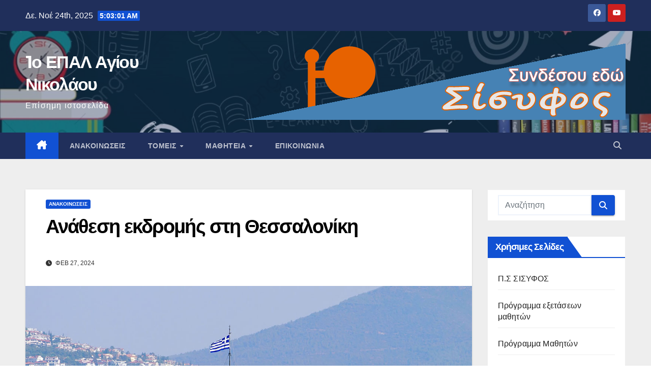

--- FILE ---
content_type: text/html; charset=UTF-8
request_url: https://1epal-ag-nikol.las.sch.gr/site/anathesi-edromis-thessaloniki/
body_size: 14364
content:
<!DOCTYPE html>
<html lang="el">
<head>
<meta charset="UTF-8">
<meta name="viewport" content="width=device-width, initial-scale=1">
<link rel="profile" href="http://gmpg.org/xfn/11">
<title>Ανάθεση εκδρομής στη Θεσσαλονίκη &#8211; 1ο ΕΠΑΛ Αγίου Νικολάου</title>
<meta name='robots' content='max-image-preview:large' />
	<style>img:is([sizes="auto" i], [sizes^="auto," i]) { contain-intrinsic-size: 3000px 1500px }</style>
	<link rel='dns-prefetch' href='//fonts.googleapis.com' />
<link rel="alternate" type="application/rss+xml" title="Ροή RSS &raquo; 1ο ΕΠΑΛ Αγίου Νικολάου" href="https://1epal-ag-nikol.las.sch.gr/site/feed/" />
<link rel="alternate" type="application/rss+xml" title="Ροή Σχολίων &raquo; 1ο ΕΠΑΛ Αγίου Νικολάου" href="https://1epal-ag-nikol.las.sch.gr/site/comments/feed/" />
<link rel="alternate" type="application/rss+xml" title="Ροή Σχολίων 1ο ΕΠΑΛ Αγίου Νικολάου &raquo; Ανάθεση εκδρομής στη Θεσσαλονίκη" href="https://1epal-ag-nikol.las.sch.gr/site/anathesi-edromis-thessaloniki/feed/" />
<script>
window._wpemojiSettings = {"baseUrl":"https:\/\/s.w.org\/images\/core\/emoji\/16.0.1\/72x72\/","ext":".png","svgUrl":"https:\/\/s.w.org\/images\/core\/emoji\/16.0.1\/svg\/","svgExt":".svg","source":{"concatemoji":"https:\/\/1epal-ag-nikol.las.sch.gr\/site\/wp-includes\/js\/wp-emoji-release.min.js?ver=6.8.3"}};
/*! This file is auto-generated */
!function(s,n){var o,i,e;function c(e){try{var t={supportTests:e,timestamp:(new Date).valueOf()};sessionStorage.setItem(o,JSON.stringify(t))}catch(e){}}function p(e,t,n){e.clearRect(0,0,e.canvas.width,e.canvas.height),e.fillText(t,0,0);var t=new Uint32Array(e.getImageData(0,0,e.canvas.width,e.canvas.height).data),a=(e.clearRect(0,0,e.canvas.width,e.canvas.height),e.fillText(n,0,0),new Uint32Array(e.getImageData(0,0,e.canvas.width,e.canvas.height).data));return t.every(function(e,t){return e===a[t]})}function u(e,t){e.clearRect(0,0,e.canvas.width,e.canvas.height),e.fillText(t,0,0);for(var n=e.getImageData(16,16,1,1),a=0;a<n.data.length;a++)if(0!==n.data[a])return!1;return!0}function f(e,t,n,a){switch(t){case"flag":return n(e,"\ud83c\udff3\ufe0f\u200d\u26a7\ufe0f","\ud83c\udff3\ufe0f\u200b\u26a7\ufe0f")?!1:!n(e,"\ud83c\udde8\ud83c\uddf6","\ud83c\udde8\u200b\ud83c\uddf6")&&!n(e,"\ud83c\udff4\udb40\udc67\udb40\udc62\udb40\udc65\udb40\udc6e\udb40\udc67\udb40\udc7f","\ud83c\udff4\u200b\udb40\udc67\u200b\udb40\udc62\u200b\udb40\udc65\u200b\udb40\udc6e\u200b\udb40\udc67\u200b\udb40\udc7f");case"emoji":return!a(e,"\ud83e\udedf")}return!1}function g(e,t,n,a){var r="undefined"!=typeof WorkerGlobalScope&&self instanceof WorkerGlobalScope?new OffscreenCanvas(300,150):s.createElement("canvas"),o=r.getContext("2d",{willReadFrequently:!0}),i=(o.textBaseline="top",o.font="600 32px Arial",{});return e.forEach(function(e){i[e]=t(o,e,n,a)}),i}function t(e){var t=s.createElement("script");t.src=e,t.defer=!0,s.head.appendChild(t)}"undefined"!=typeof Promise&&(o="wpEmojiSettingsSupports",i=["flag","emoji"],n.supports={everything:!0,everythingExceptFlag:!0},e=new Promise(function(e){s.addEventListener("DOMContentLoaded",e,{once:!0})}),new Promise(function(t){var n=function(){try{var e=JSON.parse(sessionStorage.getItem(o));if("object"==typeof e&&"number"==typeof e.timestamp&&(new Date).valueOf()<e.timestamp+604800&&"object"==typeof e.supportTests)return e.supportTests}catch(e){}return null}();if(!n){if("undefined"!=typeof Worker&&"undefined"!=typeof OffscreenCanvas&&"undefined"!=typeof URL&&URL.createObjectURL&&"undefined"!=typeof Blob)try{var e="postMessage("+g.toString()+"("+[JSON.stringify(i),f.toString(),p.toString(),u.toString()].join(",")+"));",a=new Blob([e],{type:"text/javascript"}),r=new Worker(URL.createObjectURL(a),{name:"wpTestEmojiSupports"});return void(r.onmessage=function(e){c(n=e.data),r.terminate(),t(n)})}catch(e){}c(n=g(i,f,p,u))}t(n)}).then(function(e){for(var t in e)n.supports[t]=e[t],n.supports.everything=n.supports.everything&&n.supports[t],"flag"!==t&&(n.supports.everythingExceptFlag=n.supports.everythingExceptFlag&&n.supports[t]);n.supports.everythingExceptFlag=n.supports.everythingExceptFlag&&!n.supports.flag,n.DOMReady=!1,n.readyCallback=function(){n.DOMReady=!0}}).then(function(){return e}).then(function(){var e;n.supports.everything||(n.readyCallback(),(e=n.source||{}).concatemoji?t(e.concatemoji):e.wpemoji&&e.twemoji&&(t(e.twemoji),t(e.wpemoji)))}))}((window,document),window._wpemojiSettings);
</script>
<style id='wp-emoji-styles-inline-css'>

	img.wp-smiley, img.emoji {
		display: inline !important;
		border: none !important;
		box-shadow: none !important;
		height: 1em !important;
		width: 1em !important;
		margin: 0 0.07em !important;
		vertical-align: -0.1em !important;
		background: none !important;
		padding: 0 !important;
	}
</style>
<link rel='stylesheet' id='wp-block-library-css' href='https://1epal-ag-nikol.las.sch.gr/site/wp-includes/css/dist/block-library/style.min.css?ver=6.8.3' media='all' />
<style id='wp-block-library-theme-inline-css'>
.wp-block-audio :where(figcaption){color:#555;font-size:13px;text-align:center}.is-dark-theme .wp-block-audio :where(figcaption){color:#ffffffa6}.wp-block-audio{margin:0 0 1em}.wp-block-code{border:1px solid #ccc;border-radius:4px;font-family:Menlo,Consolas,monaco,monospace;padding:.8em 1em}.wp-block-embed :where(figcaption){color:#555;font-size:13px;text-align:center}.is-dark-theme .wp-block-embed :where(figcaption){color:#ffffffa6}.wp-block-embed{margin:0 0 1em}.blocks-gallery-caption{color:#555;font-size:13px;text-align:center}.is-dark-theme .blocks-gallery-caption{color:#ffffffa6}:root :where(.wp-block-image figcaption){color:#555;font-size:13px;text-align:center}.is-dark-theme :root :where(.wp-block-image figcaption){color:#ffffffa6}.wp-block-image{margin:0 0 1em}.wp-block-pullquote{border-bottom:4px solid;border-top:4px solid;color:currentColor;margin-bottom:1.75em}.wp-block-pullquote cite,.wp-block-pullquote footer,.wp-block-pullquote__citation{color:currentColor;font-size:.8125em;font-style:normal;text-transform:uppercase}.wp-block-quote{border-left:.25em solid;margin:0 0 1.75em;padding-left:1em}.wp-block-quote cite,.wp-block-quote footer{color:currentColor;font-size:.8125em;font-style:normal;position:relative}.wp-block-quote:where(.has-text-align-right){border-left:none;border-right:.25em solid;padding-left:0;padding-right:1em}.wp-block-quote:where(.has-text-align-center){border:none;padding-left:0}.wp-block-quote.is-large,.wp-block-quote.is-style-large,.wp-block-quote:where(.is-style-plain){border:none}.wp-block-search .wp-block-search__label{font-weight:700}.wp-block-search__button{border:1px solid #ccc;padding:.375em .625em}:where(.wp-block-group.has-background){padding:1.25em 2.375em}.wp-block-separator.has-css-opacity{opacity:.4}.wp-block-separator{border:none;border-bottom:2px solid;margin-left:auto;margin-right:auto}.wp-block-separator.has-alpha-channel-opacity{opacity:1}.wp-block-separator:not(.is-style-wide):not(.is-style-dots){width:100px}.wp-block-separator.has-background:not(.is-style-dots){border-bottom:none;height:1px}.wp-block-separator.has-background:not(.is-style-wide):not(.is-style-dots){height:2px}.wp-block-table{margin:0 0 1em}.wp-block-table td,.wp-block-table th{word-break:normal}.wp-block-table :where(figcaption){color:#555;font-size:13px;text-align:center}.is-dark-theme .wp-block-table :where(figcaption){color:#ffffffa6}.wp-block-video :where(figcaption){color:#555;font-size:13px;text-align:center}.is-dark-theme .wp-block-video :where(figcaption){color:#ffffffa6}.wp-block-video{margin:0 0 1em}:root :where(.wp-block-template-part.has-background){margin-bottom:0;margin-top:0;padding:1.25em 2.375em}
</style>
<style id='classic-theme-styles-inline-css'>
/*! This file is auto-generated */
.wp-block-button__link{color:#fff;background-color:#32373c;border-radius:9999px;box-shadow:none;text-decoration:none;padding:calc(.667em + 2px) calc(1.333em + 2px);font-size:1.125em}.wp-block-file__button{background:#32373c;color:#fff;text-decoration:none}
</style>
<style id='global-styles-inline-css'>
:root{--wp--preset--aspect-ratio--square: 1;--wp--preset--aspect-ratio--4-3: 4/3;--wp--preset--aspect-ratio--3-4: 3/4;--wp--preset--aspect-ratio--3-2: 3/2;--wp--preset--aspect-ratio--2-3: 2/3;--wp--preset--aspect-ratio--16-9: 16/9;--wp--preset--aspect-ratio--9-16: 9/16;--wp--preset--color--black: #000000;--wp--preset--color--cyan-bluish-gray: #abb8c3;--wp--preset--color--white: #ffffff;--wp--preset--color--pale-pink: #f78da7;--wp--preset--color--vivid-red: #cf2e2e;--wp--preset--color--luminous-vivid-orange: #ff6900;--wp--preset--color--luminous-vivid-amber: #fcb900;--wp--preset--color--light-green-cyan: #7bdcb5;--wp--preset--color--vivid-green-cyan: #00d084;--wp--preset--color--pale-cyan-blue: #8ed1fc;--wp--preset--color--vivid-cyan-blue: #0693e3;--wp--preset--color--vivid-purple: #9b51e0;--wp--preset--gradient--vivid-cyan-blue-to-vivid-purple: linear-gradient(135deg,rgba(6,147,227,1) 0%,rgb(155,81,224) 100%);--wp--preset--gradient--light-green-cyan-to-vivid-green-cyan: linear-gradient(135deg,rgb(122,220,180) 0%,rgb(0,208,130) 100%);--wp--preset--gradient--luminous-vivid-amber-to-luminous-vivid-orange: linear-gradient(135deg,rgba(252,185,0,1) 0%,rgba(255,105,0,1) 100%);--wp--preset--gradient--luminous-vivid-orange-to-vivid-red: linear-gradient(135deg,rgba(255,105,0,1) 0%,rgb(207,46,46) 100%);--wp--preset--gradient--very-light-gray-to-cyan-bluish-gray: linear-gradient(135deg,rgb(238,238,238) 0%,rgb(169,184,195) 100%);--wp--preset--gradient--cool-to-warm-spectrum: linear-gradient(135deg,rgb(74,234,220) 0%,rgb(151,120,209) 20%,rgb(207,42,186) 40%,rgb(238,44,130) 60%,rgb(251,105,98) 80%,rgb(254,248,76) 100%);--wp--preset--gradient--blush-light-purple: linear-gradient(135deg,rgb(255,206,236) 0%,rgb(152,150,240) 100%);--wp--preset--gradient--blush-bordeaux: linear-gradient(135deg,rgb(254,205,165) 0%,rgb(254,45,45) 50%,rgb(107,0,62) 100%);--wp--preset--gradient--luminous-dusk: linear-gradient(135deg,rgb(255,203,112) 0%,rgb(199,81,192) 50%,rgb(65,88,208) 100%);--wp--preset--gradient--pale-ocean: linear-gradient(135deg,rgb(255,245,203) 0%,rgb(182,227,212) 50%,rgb(51,167,181) 100%);--wp--preset--gradient--electric-grass: linear-gradient(135deg,rgb(202,248,128) 0%,rgb(113,206,126) 100%);--wp--preset--gradient--midnight: linear-gradient(135deg,rgb(2,3,129) 0%,rgb(40,116,252) 100%);--wp--preset--font-size--small: 13px;--wp--preset--font-size--medium: 20px;--wp--preset--font-size--large: 36px;--wp--preset--font-size--x-large: 42px;--wp--preset--spacing--20: 0.44rem;--wp--preset--spacing--30: 0.67rem;--wp--preset--spacing--40: 1rem;--wp--preset--spacing--50: 1.5rem;--wp--preset--spacing--60: 2.25rem;--wp--preset--spacing--70: 3.38rem;--wp--preset--spacing--80: 5.06rem;--wp--preset--shadow--natural: 6px 6px 9px rgba(0, 0, 0, 0.2);--wp--preset--shadow--deep: 12px 12px 50px rgba(0, 0, 0, 0.4);--wp--preset--shadow--sharp: 6px 6px 0px rgba(0, 0, 0, 0.2);--wp--preset--shadow--outlined: 6px 6px 0px -3px rgba(255, 255, 255, 1), 6px 6px rgba(0, 0, 0, 1);--wp--preset--shadow--crisp: 6px 6px 0px rgba(0, 0, 0, 1);}:root :where(.is-layout-flow) > :first-child{margin-block-start: 0;}:root :where(.is-layout-flow) > :last-child{margin-block-end: 0;}:root :where(.is-layout-flow) > *{margin-block-start: 24px;margin-block-end: 0;}:root :where(.is-layout-constrained) > :first-child{margin-block-start: 0;}:root :where(.is-layout-constrained) > :last-child{margin-block-end: 0;}:root :where(.is-layout-constrained) > *{margin-block-start: 24px;margin-block-end: 0;}:root :where(.is-layout-flex){gap: 24px;}:root :where(.is-layout-grid){gap: 24px;}body .is-layout-flex{display: flex;}.is-layout-flex{flex-wrap: wrap;align-items: center;}.is-layout-flex > :is(*, div){margin: 0;}body .is-layout-grid{display: grid;}.is-layout-grid > :is(*, div){margin: 0;}.has-black-color{color: var(--wp--preset--color--black) !important;}.has-cyan-bluish-gray-color{color: var(--wp--preset--color--cyan-bluish-gray) !important;}.has-white-color{color: var(--wp--preset--color--white) !important;}.has-pale-pink-color{color: var(--wp--preset--color--pale-pink) !important;}.has-vivid-red-color{color: var(--wp--preset--color--vivid-red) !important;}.has-luminous-vivid-orange-color{color: var(--wp--preset--color--luminous-vivid-orange) !important;}.has-luminous-vivid-amber-color{color: var(--wp--preset--color--luminous-vivid-amber) !important;}.has-light-green-cyan-color{color: var(--wp--preset--color--light-green-cyan) !important;}.has-vivid-green-cyan-color{color: var(--wp--preset--color--vivid-green-cyan) !important;}.has-pale-cyan-blue-color{color: var(--wp--preset--color--pale-cyan-blue) !important;}.has-vivid-cyan-blue-color{color: var(--wp--preset--color--vivid-cyan-blue) !important;}.has-vivid-purple-color{color: var(--wp--preset--color--vivid-purple) !important;}.has-black-background-color{background-color: var(--wp--preset--color--black) !important;}.has-cyan-bluish-gray-background-color{background-color: var(--wp--preset--color--cyan-bluish-gray) !important;}.has-white-background-color{background-color: var(--wp--preset--color--white) !important;}.has-pale-pink-background-color{background-color: var(--wp--preset--color--pale-pink) !important;}.has-vivid-red-background-color{background-color: var(--wp--preset--color--vivid-red) !important;}.has-luminous-vivid-orange-background-color{background-color: var(--wp--preset--color--luminous-vivid-orange) !important;}.has-luminous-vivid-amber-background-color{background-color: var(--wp--preset--color--luminous-vivid-amber) !important;}.has-light-green-cyan-background-color{background-color: var(--wp--preset--color--light-green-cyan) !important;}.has-vivid-green-cyan-background-color{background-color: var(--wp--preset--color--vivid-green-cyan) !important;}.has-pale-cyan-blue-background-color{background-color: var(--wp--preset--color--pale-cyan-blue) !important;}.has-vivid-cyan-blue-background-color{background-color: var(--wp--preset--color--vivid-cyan-blue) !important;}.has-vivid-purple-background-color{background-color: var(--wp--preset--color--vivid-purple) !important;}.has-black-border-color{border-color: var(--wp--preset--color--black) !important;}.has-cyan-bluish-gray-border-color{border-color: var(--wp--preset--color--cyan-bluish-gray) !important;}.has-white-border-color{border-color: var(--wp--preset--color--white) !important;}.has-pale-pink-border-color{border-color: var(--wp--preset--color--pale-pink) !important;}.has-vivid-red-border-color{border-color: var(--wp--preset--color--vivid-red) !important;}.has-luminous-vivid-orange-border-color{border-color: var(--wp--preset--color--luminous-vivid-orange) !important;}.has-luminous-vivid-amber-border-color{border-color: var(--wp--preset--color--luminous-vivid-amber) !important;}.has-light-green-cyan-border-color{border-color: var(--wp--preset--color--light-green-cyan) !important;}.has-vivid-green-cyan-border-color{border-color: var(--wp--preset--color--vivid-green-cyan) !important;}.has-pale-cyan-blue-border-color{border-color: var(--wp--preset--color--pale-cyan-blue) !important;}.has-vivid-cyan-blue-border-color{border-color: var(--wp--preset--color--vivid-cyan-blue) !important;}.has-vivid-purple-border-color{border-color: var(--wp--preset--color--vivid-purple) !important;}.has-vivid-cyan-blue-to-vivid-purple-gradient-background{background: var(--wp--preset--gradient--vivid-cyan-blue-to-vivid-purple) !important;}.has-light-green-cyan-to-vivid-green-cyan-gradient-background{background: var(--wp--preset--gradient--light-green-cyan-to-vivid-green-cyan) !important;}.has-luminous-vivid-amber-to-luminous-vivid-orange-gradient-background{background: var(--wp--preset--gradient--luminous-vivid-amber-to-luminous-vivid-orange) !important;}.has-luminous-vivid-orange-to-vivid-red-gradient-background{background: var(--wp--preset--gradient--luminous-vivid-orange-to-vivid-red) !important;}.has-very-light-gray-to-cyan-bluish-gray-gradient-background{background: var(--wp--preset--gradient--very-light-gray-to-cyan-bluish-gray) !important;}.has-cool-to-warm-spectrum-gradient-background{background: var(--wp--preset--gradient--cool-to-warm-spectrum) !important;}.has-blush-light-purple-gradient-background{background: var(--wp--preset--gradient--blush-light-purple) !important;}.has-blush-bordeaux-gradient-background{background: var(--wp--preset--gradient--blush-bordeaux) !important;}.has-luminous-dusk-gradient-background{background: var(--wp--preset--gradient--luminous-dusk) !important;}.has-pale-ocean-gradient-background{background: var(--wp--preset--gradient--pale-ocean) !important;}.has-electric-grass-gradient-background{background: var(--wp--preset--gradient--electric-grass) !important;}.has-midnight-gradient-background{background: var(--wp--preset--gradient--midnight) !important;}.has-small-font-size{font-size: var(--wp--preset--font-size--small) !important;}.has-medium-font-size{font-size: var(--wp--preset--font-size--medium) !important;}.has-large-font-size{font-size: var(--wp--preset--font-size--large) !important;}.has-x-large-font-size{font-size: var(--wp--preset--font-size--x-large) !important;}
:root :where(.wp-block-pullquote){font-size: 1.5em;line-height: 1.6;}
</style>
<link rel='stylesheet' id='newsup-fonts-css' href='//fonts.googleapis.com/css?family=Montserrat%3A400%2C500%2C700%2C800%7CWork%2BSans%3A300%2C400%2C500%2C600%2C700%2C800%2C900%26display%3Dswap&#038;subset=latin%2Clatin-ext' media='all' />
<link rel='stylesheet' id='bootstrap-css' href='https://1epal-ag-nikol.las.sch.gr/site/wp-content/themes/newsup/css/bootstrap.css?ver=6.8.3' media='all' />
<link rel='stylesheet' id='newsup-style-css' href='https://1epal-ag-nikol.las.sch.gr/site/wp-content/themes/newsup/style.css?ver=6.8.3' media='all' />
<link rel='stylesheet' id='newsup-default-css' href='https://1epal-ag-nikol.las.sch.gr/site/wp-content/themes/newsup/css/colors/default.css?ver=6.8.3' media='all' />
<link rel='stylesheet' id='font-awesome-5-all-css' href='https://1epal-ag-nikol.las.sch.gr/site/wp-content/themes/newsup/css/font-awesome/css/all.min.css?ver=6.8.3' media='all' />
<link rel='stylesheet' id='font-awesome-4-shim-css' href='https://1epal-ag-nikol.las.sch.gr/site/wp-content/themes/newsup/css/font-awesome/css/v4-shims.min.css?ver=6.8.3' media='all' />
<link rel='stylesheet' id='owl-carousel-css' href='https://1epal-ag-nikol.las.sch.gr/site/wp-content/themes/newsup/css/owl.carousel.css?ver=6.8.3' media='all' />
<link rel='stylesheet' id='smartmenus-css' href='https://1epal-ag-nikol.las.sch.gr/site/wp-content/themes/newsup/css/jquery.smartmenus.bootstrap.css?ver=6.8.3' media='all' />
<link rel='stylesheet' id='newsup-custom-css-css' href='https://1epal-ag-nikol.las.sch.gr/site/wp-content/themes/newsup/inc/ansar/customize/css/customizer.css?ver=1.0' media='all' />
<script src="https://1epal-ag-nikol.las.sch.gr/site/wp-includes/js/jquery/jquery.min.js?ver=3.7.1" id="jquery-core-js"></script>
<script src="https://1epal-ag-nikol.las.sch.gr/site/wp-includes/js/jquery/jquery-migrate.min.js?ver=3.4.1" id="jquery-migrate-js"></script>
<script src="https://1epal-ag-nikol.las.sch.gr/site/wp-content/themes/newsup/js/navigation.js?ver=6.8.3" id="newsup-navigation-js"></script>
<script src="https://1epal-ag-nikol.las.sch.gr/site/wp-content/themes/newsup/js/bootstrap.js?ver=6.8.3" id="bootstrap-js"></script>
<script src="https://1epal-ag-nikol.las.sch.gr/site/wp-content/themes/newsup/js/owl.carousel.min.js?ver=6.8.3" id="owl-carousel-min-js"></script>
<script src="https://1epal-ag-nikol.las.sch.gr/site/wp-content/themes/newsup/js/jquery.smartmenus.js?ver=6.8.3" id="smartmenus-js-js"></script>
<script src="https://1epal-ag-nikol.las.sch.gr/site/wp-content/themes/newsup/js/jquery.smartmenus.bootstrap.js?ver=6.8.3" id="bootstrap-smartmenus-js-js"></script>
<script src="https://1epal-ag-nikol.las.sch.gr/site/wp-content/themes/newsup/js/jquery.marquee.js?ver=6.8.3" id="newsup-marquee-js-js"></script>
<script src="https://1epal-ag-nikol.las.sch.gr/site/wp-content/themes/newsup/js/main.js?ver=6.8.3" id="newsup-main-js-js"></script>
<script id="ai-js-js-extra">
var MyAjax = {"ajaxurl":"https:\/\/1epal-ag-nikol.las.sch.gr\/site\/wp-admin\/admin-ajax.php","security":"ed08e920af"};
</script>
<script src="https://1epal-ag-nikol.las.sch.gr/site/wp-content/plugins/advanced-iframe/js/ai.min.js?ver=221383" id="ai-js-js"></script>
<link rel="https://api.w.org/" href="https://1epal-ag-nikol.las.sch.gr/site/wp-json/" /><link rel="alternate" title="JSON" type="application/json" href="https://1epal-ag-nikol.las.sch.gr/site/wp-json/wp/v2/posts/286" /><link rel="EditURI" type="application/rsd+xml" title="RSD" href="https://1epal-ag-nikol.las.sch.gr/site/xmlrpc.php?rsd" />
<meta name="generator" content="WordPress 6.8.3" />
<link rel="canonical" href="https://1epal-ag-nikol.las.sch.gr/site/anathesi-edromis-thessaloniki/" />
<link rel='shortlink' href='https://1epal-ag-nikol.las.sch.gr/site/?p=286' />
<link rel="alternate" title="oEmbed (JSON)" type="application/json+oembed" href="https://1epal-ag-nikol.las.sch.gr/site/wp-json/oembed/1.0/embed?url=https%3A%2F%2F1epal-ag-nikol.las.sch.gr%2Fsite%2Fanathesi-edromis-thessaloniki%2F" />
<link rel="alternate" title="oEmbed (XML)" type="text/xml+oembed" href="https://1epal-ag-nikol.las.sch.gr/site/wp-json/oembed/1.0/embed?url=https%3A%2F%2F1epal-ag-nikol.las.sch.gr%2Fsite%2Fanathesi-edromis-thessaloniki%2F&#038;format=xml" />
<link rel="pingback" href="https://1epal-ag-nikol.las.sch.gr/site/xmlrpc.php"> 
<style type="text/css" id="custom-background-css">
    .wrapper { background-color: #eee; }
</style>
    <style type="text/css">
            body .site-title a,
        body .site-description {
            color: #fff;
        }

        .site-branding-text .site-title a {
                font-size: px;
            }

            @media only screen and (max-width: 640px) {
                .site-branding-text .site-title a {
                    font-size: 40px;

                }
            }

            @media only screen and (max-width: 375px) {
                .site-branding-text .site-title a {
                    font-size: 32px;

                }
            }

        </style>
    </head>
<body class="wp-singular post-template-default single single-post postid-286 single-format-standard wp-embed-responsive wp-theme-newsup ta-hide-date-author-in-list" >
<div id="page" class="site">
<a class="skip-link screen-reader-text" href="#content">
Μετάβαση στο περιεχόμενο</a>
  <div class="wrapper" id="custom-background-css">
    <header class="mg-headwidget">
      <!--==================== TOP BAR ====================-->
      <div class="mg-head-detail hidden-xs">
    <div class="container-fluid">
        <div class="row align-items-center">
            <div class="col-md-6 col-xs-12">
                <ul class="info-left">
                                <li>Δε. Νοέ 24th, 2025                 <span  id="time" class="time"></span>
                        </li>
                        </ul>
            </div>
            <div class="col-md-6 col-xs-12">
                <ul class="mg-social info-right">
                            <li>
            <a  target="_blank"  href="https://www.facebook.com/epalan.gr">
                <span class="icon-soci facebook">
                    <i class="fab fa-facebook"></i>
                </span> 
            </a>
        </li>
                <li>
            <a target="_blank"  href="https://www.youtube.com/channel/UC3JfY5KlmS4WoJ_B52g7gbQ">
                <span class="icon-soci youtube">
                    <i class="fab fa-youtube"></i>
                </span>
            </a>
        </li>
                        </ul>
            </div>
        </div>
    </div>
</div>
      <div class="clearfix"></div>

      
      <div class="mg-nav-widget-area-back" style='background-image: url("https://1epal-ag-nikol.las.sch.gr/site/wp-content/uploads/2022/09/cropped-background.jpg" );'>
                <div class="overlay">
          <div class="inner"  style="background-color:rgba(32,47,91,0.4);" > 
              <div class="container-fluid">
                  <div class="mg-nav-widget-area">
                    <div class="row align-items-center">
                      <div class="col-md-3 text-center-xs">
                        <div class="navbar-header">
                          <div class="site-logo">
                                                      </div>
                          <div class="site-branding-text ">
                                                            <p class="site-title"> <a href="https://1epal-ag-nikol.las.sch.gr/site/" rel="home">1ο ΕΠΑΛ Αγίου Νικολάου</a></p>
                                                            <p class="site-description">Επίσημη ιστοσελίδα</p>
                          </div>    
                        </div>
                      </div>
                                              <div class="col-md-9">                 <div class="header-ads">
                    <a class="pull-right" https://srv-tee-ag-nikol.las.sch.gr/sisyphos/ href="https://srv-tee-ag-nikol.las.sch.gr/sisyphos/"
                        target="_blank"  >
                        <img width="750" height="150" src="https://1epal-ag-nikol.las.sch.gr/site/wp-content/uploads/2022/09/sisyphos.png" class="attachment-full size-full" alt="sisyphos" decoding="async" fetchpriority="high" srcset="https://1epal-ag-nikol.las.sch.gr/site/wp-content/uploads/2022/09/sisyphos.png 750w, https://1epal-ag-nikol.las.sch.gr/site/wp-content/uploads/2022/09/sisyphos-300x60.png 300w" sizes="(max-width: 750px) 100vw, 750px" />                    </a>
                </div>
            </div>
            <!-- Trending line END -->
                                </div>
                  </div>
              </div>
          </div>
        </div>
      </div>
    <div class="mg-menu-full">
      <nav class="navbar navbar-expand-lg navbar-wp">
        <div class="container-fluid">
          <!-- Right nav -->
          <div class="m-header align-items-center">
                            <a class="mobilehomebtn" href="https://1epal-ag-nikol.las.sch.gr/site"><span class="fa-solid fa-house-chimney"></span></a>
              <!-- navbar-toggle -->
              <button class="navbar-toggler mx-auto" type="button" data-toggle="collapse" data-target="#navbar-wp" aria-controls="navbarSupportedContent" aria-expanded="false" aria-label="Πλοήγηση εναλλαγής">
                <span class="burger">
                  <span class="burger-line"></span>
                  <span class="burger-line"></span>
                  <span class="burger-line"></span>
                </span>
              </button>
              <!-- /navbar-toggle -->
                          <div class="dropdown show mg-search-box pr-2">
                <a class="dropdown-toggle msearch ml-auto" href="#" role="button" id="dropdownMenuLink" data-toggle="dropdown" aria-haspopup="true" aria-expanded="false">
                <i class="fas fa-search"></i>
                </a> 
                <div class="dropdown-menu searchinner" aria-labelledby="dropdownMenuLink">
                    <form role="search" method="get" id="searchform" action="https://1epal-ag-nikol.las.sch.gr/site/">
  <div class="input-group">
    <input type="search" class="form-control" placeholder="Αναζήτηση" value="" name="s" />
    <span class="input-group-btn btn-default">
    <button type="submit" class="btn"> <i class="fas fa-search"></i> </button>
    </span> </div>
</form>                </div>
            </div>
                      
          </div>
          <!-- /Right nav --> 
          <div class="collapse navbar-collapse" id="navbar-wp">
            <div class="d-md-block">
              <ul id="menu-%ce%b2%ce%b1%cf%83%ce%b9%ce%ba%cf%8c-%ce%bc%ce%b5%ce%bd%ce%bf%cf%8d" class="nav navbar-nav mr-auto "><li class="active home"><a class="homebtn" href="https://1epal-ag-nikol.las.sch.gr/site"><span class='fa-solid fa-house-chimney'></span></a></li><li id="menu-item-88" class="menu-item menu-item-type-taxonomy menu-item-object-category current-post-ancestor current-menu-parent current-post-parent menu-item-88"><a class="nav-link" title="Ανακοινώσεις" href="https://1epal-ag-nikol.las.sch.gr/site/category/anakoinwseis/">Ανακοινώσεις</a></li>
<li id="menu-item-15" class="menu-item menu-item-type-post_type menu-item-object-page menu-item-has-children menu-item-15 dropdown"><a class="nav-link" title="Τομείς" href="https://1epal-ag-nikol.las.sch.gr/site/tomeis/" data-toggle="dropdown" class="dropdown-toggle">Τομείς </a>
<ul role="menu" class=" dropdown-menu">
	<li id="menu-item-18" class="menu-item menu-item-type-post_type menu-item-object-page menu-item-18"><a class="dropdown-item" title="Πληροφορικής" href="https://1epal-ag-nikol.las.sch.gr/site/pliroforiki/">Πληροφορικής</a></li>
	<li id="menu-item-17" class="menu-item menu-item-type-post_type menu-item-object-page menu-item-17"><a class="dropdown-item" title="Οικονομίας" href="https://1epal-ag-nikol.las.sch.gr/site/oikonomias/">Οικονομίας</a></li>
	<li id="menu-item-16" class="menu-item menu-item-type-post_type menu-item-object-page menu-item-16"><a class="dropdown-item" title="Υγείας" href="https://1epal-ag-nikol.las.sch.gr/site/ygeias/">Υγείας</a></li>
</ul>
</li>
<li id="menu-item-48" class="menu-item menu-item-type-post_type menu-item-object-page menu-item-has-children menu-item-48 dropdown"><a class="nav-link" title="ΜΑΘΗΤΕΙΑ" href="https://1epal-ag-nikol.las.sch.gr/site/%ce%bc%ce%b1%ce%b8%ce%b7%cf%84%ce%b5%ce%b9%ce%b1/" data-toggle="dropdown" class="dropdown-toggle">ΜΑΘΗΤΕΙΑ </a>
<ul role="menu" class=" dropdown-menu">
	<li id="menu-item-51" class="menu-item menu-item-type-post_type menu-item-object-page menu-item-51"><a class="dropdown-item" title="ΝΟΜΙΚΟ ΠΛΑΙΣΙΟ" href="https://1epal-ag-nikol.las.sch.gr/site/%ce%bd%ce%bf%ce%bc%ce%b9%ce%ba%ce%bf-%cf%80%ce%bb%ce%b1%ce%b9%cf%83%ce%b9%ce%bf/">ΝΟΜΙΚΟ ΠΛΑΙΣΙΟ</a></li>
	<li id="menu-item-54" class="menu-item menu-item-type-post_type menu-item-object-page menu-item-54"><a class="dropdown-item" title="ΕΙΔΙΚΟΤΗΤΕΣ" href="https://1epal-ag-nikol.las.sch.gr/site/%ce%b5%ce%b9%ce%b4%ce%b9%ce%ba%ce%bf%cf%84%ce%b7%cf%84%ce%b5%cf%83/">ΕΙΔΙΚΟΤΗΤΕΣ</a></li>
	<li id="menu-item-57" class="menu-item menu-item-type-post_type menu-item-object-page menu-item-57"><a class="dropdown-item" title="ΛΕΙΤΟΥΡΓΙΑ ΤΜΗΜΑΤΩΝ ΜΑΘΗΤΕΙΑΣ" href="https://1epal-ag-nikol.las.sch.gr/site/leitourgia-mathitias/">ΛΕΙΤΟΥΡΓΙΑ ΤΜΗΜΑΤΩΝ ΜΑΘΗΤΕΙΑΣ</a></li>
	<li id="menu-item-60" class="menu-item menu-item-type-post_type menu-item-object-page menu-item-60"><a class="dropdown-item" title="ΑΙΤΗΣΕΙΣ ΥΠΟΨΗΦΙΩΝ ΜΑΘΗΤΕΥΟΜΕΝΩΝ" href="https://1epal-ag-nikol.las.sch.gr/site/aitiseis-mathiteias/">ΑΙΤΗΣΕΙΣ ΥΠΟΨΗΦΙΩΝ ΜΑΘΗΤΕΥΟΜΕΝΩΝ</a></li>
	<li id="menu-item-63" class="menu-item menu-item-type-post_type menu-item-object-page menu-item-63"><a class="dropdown-item" title="ΔΙΑΧΕΙΡΙΣΗ ΜΑΘΗΤΕΙΑΣ" href="https://1epal-ag-nikol.las.sch.gr/site/diaxeirisi-mathiteias/">ΔΙΑΧΕΙΡΙΣΗ ΜΑΘΗΤΕΙΑΣ</a></li>
	<li id="menu-item-66" class="menu-item menu-item-type-post_type menu-item-object-page menu-item-66"><a class="dropdown-item" title="ΑΞΙΟΛΟΓΗΣΗ ΤΗΣ ΤΑΞΗΣ ΜΑΘΗΤΕΙΑΣ" href="https://1epal-ag-nikol.las.sch.gr/site/axiologisi-mathitias/">ΑΞΙΟΛΟΓΗΣΗ ΤΗΣ ΤΑΞΗΣ ΜΑΘΗΤΕΙΑΣ</a></li>
	<li id="menu-item-69" class="menu-item menu-item-type-post_type menu-item-object-page menu-item-69"><a class="dropdown-item" title="ΥΠΟΧΡΕΩΣΕΙΣ – ΔΙΚΑΙΩΜΑΤΑ ΣΥΜΒΑΛΛΟΜΕΝΩΝ ΜΕΡΩΝ" href="https://1epal-ag-nikol.las.sch.gr/site/ypoxreoseis-dikaiomata-mathiteias/">ΥΠΟΧΡΕΩΣΕΙΣ – ΔΙΚΑΙΩΜΑΤΑ ΣΥΜΒΑΛΛΟΜΕΝΩΝ ΜΕΡΩΝ</a></li>
</ul>
</li>
<li id="menu-item-22" class="menu-item menu-item-type-post_type menu-item-object-page menu-item-22"><a class="nav-link" title="Επικοινωνία" href="https://1epal-ag-nikol.las.sch.gr/site/contact/">Επικοινωνία</a></li>
</ul>            </div>      
          </div>
          <!-- Right nav -->
          <div class="desk-header d-lg-flex pl-3 ml-auto my-2 my-lg-0 position-relative align-items-center">
                        <div class="dropdown show mg-search-box pr-2">
                <a class="dropdown-toggle msearch ml-auto" href="#" role="button" id="dropdownMenuLink" data-toggle="dropdown" aria-haspopup="true" aria-expanded="false">
                <i class="fas fa-search"></i>
                </a> 
                <div class="dropdown-menu searchinner" aria-labelledby="dropdownMenuLink">
                    <form role="search" method="get" id="searchform" action="https://1epal-ag-nikol.las.sch.gr/site/">
  <div class="input-group">
    <input type="search" class="form-control" placeholder="Αναζήτηση" value="" name="s" />
    <span class="input-group-btn btn-default">
    <button type="submit" class="btn"> <i class="fas fa-search"></i> </button>
    </span> </div>
</form>                </div>
            </div>
                  </div>
          <!-- /Right nav -->
      </div>
      </nav> <!-- /Navigation -->
    </div>
</header>
<div class="clearfix"></div> <!-- =========================
     Page Content Section      
============================== -->
<main id="content" class="single-class content">
  <!--container-->
    <div class="container-fluid">
      <!--row-->
        <div class="row">
                  <div class="col-lg-9 col-md-8">
                                <div class="mg-blog-post-box"> 
                    <div class="mg-header">
                        <div class="mg-blog-category"><a class="newsup-categories category-color-1" href="https://1epal-ag-nikol.las.sch.gr/site/category/anakoinwseis/" alt="Δείτε όλα τα άρθρα στην Ανακοινώσεις"> 
                                 Ανακοινώσεις
                             </a></div>                        <h1 class="title single"> <a title="Μόνιμος σύνδεσμος προς:Ανάθεση εκδρομής στη Θεσσαλονίκη">
                            Ανάθεση εκδρομής στη Θεσσαλονίκη</a>
                        </h1>
                                                <div class="media mg-info-author-block"> 
                                                        <div class="media-body">
                                                            <span class="mg-blog-date"><i class="fas fa-clock"></i> 
                                    Φεβ 27, 2024                                </span>
                                                        </div>
                        </div>
                                            </div>
                    <img width="1200" height="900" src="https://1epal-ag-nikol.las.sch.gr/site/wp-content/uploads/2024/02/thessaloniki-1200x900-1.jpg" class="img-fluid single-featured-image wp-post-image" alt="" decoding="async" srcset="https://1epal-ag-nikol.las.sch.gr/site/wp-content/uploads/2024/02/thessaloniki-1200x900-1.jpg 1200w, https://1epal-ag-nikol.las.sch.gr/site/wp-content/uploads/2024/02/thessaloniki-1200x900-1-300x225.jpg 300w, https://1epal-ag-nikol.las.sch.gr/site/wp-content/uploads/2024/02/thessaloniki-1200x900-1-1024x768.jpg 1024w, https://1epal-ag-nikol.las.sch.gr/site/wp-content/uploads/2024/02/thessaloniki-1200x900-1-768x576.jpg 768w" sizes="(max-width: 1200px) 100vw, 1200px" />                    <article class="page-content-single small single">
                        
<p>Σήμερα Τρίτη 27/02/2024 και ώρα 12:00μ.μ. συνεδρίασε στο γραφείο του Διευθυντή του ΕΠΑ.Λ. Αγίου Νικολάου η Επιτροπή Αξιολόγησης Προσφορών για την εκπαιδευτική εκδρομή στα πλαίσια του Αναλυτικού Προγράμματος Σπουδών μαθητών/τριων της Γ’ Τάξης στη Θεσσαλονίκη, σύμφωνα με την πρόσκληση ενδιαφέροντος προς τα τουριστικά Γραφεία για κλειστές προσφορές που αναρτήθηκε στην ιστοσελίδα της Διεύθυνσης Δευτεροβάθμιας Εκπαίδευσης Λασιθίου στις 20/02/2024. Παρουσία του Διευθυντή και των μελών της Επιτροπής αξιολόγησης (2 καθηγητές, 2 εκπρόσωποι του Συλλόγου Γονέων και Κηδεμόνων και 2 Εκπρόσωποι των Μαθητών) ανοίχτηκαν οι προσφορές των παρακάτω τουριστικών πρακτορείων :</p>



<ol class="wp-block-list">
<li>Connection Travel</li>



<li>Le Grand Tourism Enterprises ΑΕ</li>



<li>EUROTRANS PC IKE</li>
</ol>



<p>H Επιτροπή αφού έκρινε τις προσφορές αποφάσισε ομόφωνα:</p>



<p>Να επιλέξει την προσφορά του ταξιδιωτικού γραφείου Le Grand Tourism Enterprises ΑΕ ως την πλέον συμφέρουσα με βάση το κόστος και την ποιότητα των παρεχόμενων υπηρεσιών.</p>
        <script>
        function pinIt() {
        var e = document.createElement('script');
        e.setAttribute('type','text/javascript');
        e.setAttribute('charset','UTF-8');
        e.setAttribute('src','https://assets.pinterest.com/js/pinmarklet.js?r='+Math.random()*99999999);
        document.body.appendChild(e);
        }
        </script>
        <div class="post-share">
            <div class="post-share-icons cf">
                <a href="https://www.facebook.com/sharer.php?u=https%3A%2F%2F1epal-ag-nikol.las.sch.gr%2Fsite%2Fanathesi-edromis-thessaloniki%2F" class="link facebook" target="_blank" >
                    <i class="fab fa-facebook"></i>
                </a>
                <a href="http://twitter.com/share?url=https%3A%2F%2F1epal-ag-nikol.las.sch.gr%2Fsite%2Fanathesi-edromis-thessaloniki%2F&#038;text=%CE%91%CE%BD%CE%AC%CE%B8%CE%B5%CF%83%CE%B7%20%CE%B5%CE%BA%CE%B4%CF%81%CE%BF%CE%BC%CE%AE%CF%82%20%CF%83%CF%84%CE%B7%20%CE%98%CE%B5%CF%83%CF%83%CE%B1%CE%BB%CE%BF%CE%BD%CE%AF%CE%BA%CE%B7" class="link x-twitter" target="_blank">
                    <i class="fa-brands fa-x-twitter"></i>
                </a>
                <a href="mailto:?subject=Ανάθεση%20εκδρομής%20στη%20Θεσσαλονίκη&#038;body=https%3A%2F%2F1epal-ag-nikol.las.sch.gr%2Fsite%2Fanathesi-edromis-thessaloniki%2F" class="link email" target="_blank" >
                    <i class="fas fa-envelope"></i>
                </a>
                <a href="https://www.linkedin.com/sharing/share-offsite/?url=https%3A%2F%2F1epal-ag-nikol.las.sch.gr%2Fsite%2Fanathesi-edromis-thessaloniki%2F&#038;title=%CE%91%CE%BD%CE%AC%CE%B8%CE%B5%CF%83%CE%B7%20%CE%B5%CE%BA%CE%B4%CF%81%CE%BF%CE%BC%CE%AE%CF%82%20%CF%83%CF%84%CE%B7%20%CE%98%CE%B5%CF%83%CF%83%CE%B1%CE%BB%CE%BF%CE%BD%CE%AF%CE%BA%CE%B7" class="link linkedin" target="_blank" >
                    <i class="fab fa-linkedin"></i>
                </a>
                <a href="https://telegram.me/share/url?url=https%3A%2F%2F1epal-ag-nikol.las.sch.gr%2Fsite%2Fanathesi-edromis-thessaloniki%2F&#038;text&#038;title=%CE%91%CE%BD%CE%AC%CE%B8%CE%B5%CF%83%CE%B7%20%CE%B5%CE%BA%CE%B4%CF%81%CE%BF%CE%BC%CE%AE%CF%82%20%CF%83%CF%84%CE%B7%20%CE%98%CE%B5%CF%83%CF%83%CE%B1%CE%BB%CE%BF%CE%BD%CE%AF%CE%BA%CE%B7" class="link telegram" target="_blank" >
                    <i class="fab fa-telegram"></i>
                </a>
                <a href="javascript:pinIt();" class="link pinterest">
                    <i class="fab fa-pinterest"></i>
                </a>
                <a class="print-r" href="javascript:window.print()">
                    <i class="fas fa-print"></i>
                </a>  
            </div>
        </div>
                            <div class="clearfix mb-3"></div>
                        
	<nav class="navigation post-navigation" aria-label="Άρθρα">
		<h2 class="screen-reader-text">Πλοήγηση άρθρων</h2>
		<div class="nav-links"><div class="nav-previous"><a href="https://1epal-ag-nikol.las.sch.gr/site/astinomikes-sxoles-2024/" rel="prev">Ενημέρωση για την έκδοση προκήρυξης διαγωνισμού για την εισαγωγή ιδιωτών στις σχολές Αξιωματικών και Αστυφυλάκων της Ελληνικής Αστυνομίας με το σύστημα των ΠανελλαδικώνΕξετάσεων του ΥΠΑΙΘΑ. <div class="fa fa-angle-double-right"></div><span></span></a></div><div class="nav-next"><a href="https://1epal-ag-nikol.las.sch.gr/site/prokirixi-pyrosvestiki-2024/" rel="next"><div class="fa fa-angle-double-left"></div><span></span> Ενημέρωση για την έκδοση προκήρυξης διαγωνισμού για την εισαγωγή υποψηφίων στις σχολές Αξιωματικών και Πυροσβεστών της Πυροσβεστικής Ακαδημίας ακαδημαϊκού έτους 2024-2025.</a></div></div>
	</nav>                                          </article>
                </div>
                        <div class="media mg-info-author-block">
            <a class="mg-author-pic" href="https://1epal-ag-nikol.las.sch.gr/site/author/manolis/"><img alt='' src='https://secure.gravatar.com/avatar/21ab0fb7607d843bb37d895f94edf54d28200aafc8a5d89d2d0e31ebc4aa6b5f?s=150&#038;d=mm&#038;r=g' srcset='https://secure.gravatar.com/avatar/21ab0fb7607d843bb37d895f94edf54d28200aafc8a5d89d2d0e31ebc4aa6b5f?s=300&#038;d=mm&#038;r=g 2x' class='avatar avatar-150 photo' height='150' width='150' loading='lazy' decoding='async'/></a>
                <div class="media-body">
                  <h4 class="media-heading">Από <a href ="https://1epal-ag-nikol.las.sch.gr/site/author/manolis/">manolis</a></h4>
                  <p></p>
                </div>
            </div>
                <div class="mg-featured-slider p-3 mb-4">
            <!--Start mg-realated-slider -->
            <!-- mg-sec-title -->
            <div class="mg-sec-title">
                <h4>Σχετικό Άρθρο</h4>
            </div>
            <!-- // mg-sec-title -->
            <div class="row">
                <!-- featured_post -->
                                    <!-- blog -->
                    <div class="col-md-4">
                        <div class="mg-blog-post-3 minh back-img mb-md-0 mb-2" 
                                                style="background-image: url('https://1epal-ag-nikol.las.sch.gr/site/wp-content/uploads/2025/11/exetaseis-mathiteia.png');" >
                            <div class="mg-blog-inner">
                                <div class="mg-blog-category"><a class="newsup-categories category-color-1" href="https://1epal-ag-nikol.las.sch.gr/site/category/anakoinwseis/" alt="Δείτε όλα τα άρθρα στην Ανακοινώσεις"> 
                                 Ανακοινώσεις
                             </a><a class="newsup-categories category-color-1" href="https://1epal-ag-nikol.las.sch.gr/site/category/prosoxi/" alt="Δείτε όλα τα άρθρα στην Δώστε προσοχή"> 
                                 Δώστε προσοχή
                             </a></div>                                <h4 class="title"> <a href="https://1epal-ag-nikol.las.sch.gr/site/exetaseis-mathiteia/" title="Permalink to: ΕΝΑΡΞΗ ΥΠΟΒΟΛΗΣ ΑΙΤΗΣΕΩΝ ΣΥΜΜΕΤΟΧΗΣ ΣΤΙΣ ΕΞΕΤΑΣΕΙΣ ΜΕΤΑΛΥΚΕΙΑΚΟΥ ΕΤΟΥΣ-ΤΑΞΗΣ ΜΑΘΗΤΕΙΑΣ ΤΩΝ ΕΠΑΛ">
                                  ΕΝΑΡΞΗ ΥΠΟΒΟΛΗΣ ΑΙΤΗΣΕΩΝ ΣΥΜΜΕΤΟΧΗΣ ΣΤΙΣ ΕΞΕΤΑΣΕΙΣ ΜΕΤΑΛΥΚΕΙΑΚΟΥ ΕΤΟΥΣ-ΤΑΞΗΣ ΜΑΘΗΤΕΙΑΣ ΤΩΝ ΕΠΑΛ</a>
                                 </h4>
                                <div class="mg-blog-meta"> 
                                                                        <span class="mg-blog-date">
                                        <i class="fas fa-clock"></i>
                                        Νοέ 7, 2025                                    </span>
                                            <a class="auth" href="https://1epal-ag-nikol.las.sch.gr/site/author/manolis/">
            <i class="fas fa-user-circle"></i>manolis        </a>
     
                                </div>   
                            </div>
                        </div>
                    </div>
                    <!-- blog -->
                                        <!-- blog -->
                    <div class="col-md-4">
                        <div class="mg-blog-post-3 minh back-img mb-md-0 mb-2" 
                                                style="background-image: url('https://1epal-ag-nikol.las.sch.gr/site/wp-content/uploads/2023/02/astynomikes-sxoles.jpg');" >
                            <div class="mg-blog-inner">
                                <div class="mg-blog-category"><a class="newsup-categories category-color-1" href="https://1epal-ag-nikol.las.sch.gr/site/category/anakoinwseis/" alt="Δείτε όλα τα άρθρα στην Ανακοινώσεις"> 
                                 Ανακοινώσεις
                             </a><a class="newsup-categories category-color-1" href="https://1epal-ag-nikol.las.sch.gr/site/category/prosoxi/" alt="Δείτε όλα τα άρθρα στην Δώστε προσοχή"> 
                                 Δώστε προσοχή
                             </a></div>                                <h4 class="title"> <a href="https://1epal-ag-nikol.las.sch.gr/site/astynomia-efarmogi2026/" title="Permalink to: Ψηφιακή εφαρμογή της Ενιαίας Ψηφιακής Πύλης (ΕΨΠ-gov.gr) για την υποβολή αιτήσεων συμμετοχής στο διαγωνισμό εισαγωγής ιδιωτών στις Σχολές Αξιωματικών και Αστυφυλάκων της Ελληνικής Αστυνομίας με το σύστημα των πανελλαδικών εξετάσεων">
                                  Ψηφιακή εφαρμογή της Ενιαίας Ψηφιακής Πύλης (ΕΨΠ-gov.gr) για την υποβολή αιτήσεων συμμετοχής στο διαγωνισμό εισαγωγής ιδιωτών στις Σχολές Αξιωματικών και Αστυφυλάκων της Ελληνικής Αστυνομίας με το σύστημα των πανελλαδικών εξετάσεων</a>
                                 </h4>
                                <div class="mg-blog-meta"> 
                                                                        <span class="mg-blog-date">
                                        <i class="fas fa-clock"></i>
                                        Νοέ 6, 2025                                    </span>
                                            <a class="auth" href="https://1epal-ag-nikol.las.sch.gr/site/author/manolis/">
            <i class="fas fa-user-circle"></i>manolis        </a>
     
                                </div>   
                            </div>
                        </div>
                    </div>
                    <!-- blog -->
                                        <!-- blog -->
                    <div class="col-md-4">
                        <div class="mg-blog-post-3 minh back-img mb-md-0 mb-2" 
                                                style="background-image: url('https://1epal-ag-nikol.las.sch.gr/site/wp-content/uploads/2023/01/navtiko.jpg');" >
                            <div class="mg-blog-inner">
                                <div class="mg-blog-category"><a class="newsup-categories category-color-1" href="https://1epal-ag-nikol.las.sch.gr/site/category/anakoinwseis/" alt="Δείτε όλα τα άρθρα στην Ανακοινώσεις"> 
                                 Ανακοινώσεις
                             </a><a class="newsup-categories category-color-1" href="https://1epal-ag-nikol.las.sch.gr/site/category/prosoxi/" alt="Δείτε όλα τα άρθρα στην Δώστε προσοχή"> 
                                 Δώστε προσοχή
                             </a></div>                                <h4 class="title"> <a href="https://1epal-ag-nikol.las.sch.gr/site/limeniko-trop2026/" title="Permalink to: Εισαγωγή στις Σχολές Δοκίμων Σημαιοφόρων Λ.Σ.-ΕΛ.ΑΚΤ. και Δοκίμων Λιμενοφυλάκων με το σύστημα των Πανελλαδικών Εξετάσεων">
                                  Εισαγωγή στις Σχολές Δοκίμων Σημαιοφόρων Λ.Σ.-ΕΛ.ΑΚΤ. και Δοκίμων Λιμενοφυλάκων με το σύστημα των Πανελλαδικών Εξετάσεων</a>
                                 </h4>
                                <div class="mg-blog-meta"> 
                                                                        <span class="mg-blog-date">
                                        <i class="fas fa-clock"></i>
                                        Νοέ 6, 2025                                    </span>
                                            <a class="auth" href="https://1epal-ag-nikol.las.sch.gr/site/author/manolis/">
            <i class="fas fa-user-circle"></i>manolis        </a>
     
                                </div>   
                            </div>
                        </div>
                    </div>
                    <!-- blog -->
                                </div> 
        </div>
        <!--End mg-realated-slider -->
                </div>
        <aside class="col-lg-3 col-md-4 sidebar-sticky">
                
<aside id="secondary" class="widget-area" role="complementary">
	<div id="sidebar-right" class="mg-sidebar">
		<div id="search-2" class="mg-widget widget_search"><form role="search" method="get" id="searchform" action="https://1epal-ag-nikol.las.sch.gr/site/">
  <div class="input-group">
    <input type="search" class="form-control" placeholder="Αναζήτηση" value="" name="s" />
    <span class="input-group-btn btn-default">
    <button type="submit" class="btn"> <i class="fas fa-search"></i> </button>
    </span> </div>
</form></div><div id="nav_menu-3" class="mg-widget widget_nav_menu"><div class="mg-wid-title"><h6 class="wtitle">Χρήσιμες σελίδες</h6></div><div class="menu-%cf%87%cf%81%ce%ae%cf%83%ce%b9%ce%bc%ce%b5%cf%82-%ce%b9%cf%83%cf%84%ce%bf%cf%83%ce%b5%ce%bb%ce%af%ce%b4%ce%b5%cf%82-container"><ul id="menu-%cf%87%cf%81%ce%ae%cf%83%ce%b9%ce%bc%ce%b5%cf%82-%ce%b9%cf%83%cf%84%ce%bf%cf%83%ce%b5%ce%bb%ce%af%ce%b4%ce%b5%cf%82" class="menu"><li id="menu-item-73" class="menu-item menu-item-type-custom menu-item-object-custom menu-item-73"><a href="https://srv-tee-ag-nikol.las.sch.gr/sisyphos/">Π.Σ ΣΙΣΥΦΟΣ</a></li>
<li id="menu-item-389" class="menu-item menu-item-type-custom menu-item-object-custom menu-item-389"><a href="https://srv-tee-ag-nikol.las.sch.gr/program/students/exetaseis/">Πρόγραμμα εξετάσεων μαθητών</a></li>
<li id="menu-item-74" class="menu-item menu-item-type-custom menu-item-object-custom menu-item-74"><a href="https://srv-tee-ag-nikol.las.sch.gr/program/students/s.pdf">Πρόγραμμα Μαθητών</a></li>
<li id="menu-item-75" class="menu-item menu-item-type-custom menu-item-object-custom menu-item-75"><a href="https://srv-tee-ag-nikol.las.sch.gr/program/teachers/">Πρόγραμμα Καθηγητών</a></li>
<li id="menu-item-362" class="menu-item menu-item-type-custom menu-item-object-custom menu-item-362"><a href="https://drive.google.com/file/d/1_sDng9fcrquJs24obEDutr4B-nokfZZZ/view?usp=sharing">Εσωτερικός Κανονισμός Λειτουργίας</a></li>
<li id="menu-item-79" class="menu-item menu-item-type-custom menu-item-object-custom menu-item-79"><a href="http://iep.edu.gr/el/component/k2/19-tomeas-pliroforikis">Βιβλία τομέα Πληροφορικής</a></li>
<li id="menu-item-80" class="menu-item menu-item-type-custom menu-item-object-custom menu-item-80"><a href="http://iep.edu.gr/el/component/k2/21-tomeas-dioikisis-kai-oikonomias">Βιβλία τομέα Οικονομίας</a></li>
<li id="menu-item-139" class="menu-item menu-item-type-custom menu-item-object-custom menu-item-139"><a href="http://ebooks.edu.gr/ebooks/v2/allcourses.jsp">Βιβλία τομέα Υγείας</a></li>
<li id="menu-item-71" class="menu-item menu-item-type-custom menu-item-object-custom menu-item-71"><a href="https://e-eggrafes.minedu.gov.gr/">Ιστοσελίδα εγγραφών στα ΕΠΑ.Λ.</a></li>
</ul></div></div>
		<div id="recent-posts-2" class="mg-widget widget_recent_entries">
		<div class="mg-wid-title"><h6 class="wtitle">Πρόσφατα άρθρα</h6></div>
		<ul>
											<li>
					<a href="https://1epal-ag-nikol.las.sch.gr/site/exetaseis-mathiteia/">ΕΝΑΡΞΗ ΥΠΟΒΟΛΗΣ ΑΙΤΗΣΕΩΝ ΣΥΜΜΕΤΟΧΗΣ ΣΤΙΣ ΕΞΕΤΑΣΕΙΣ ΜΕΤΑΛΥΚΕΙΑΚΟΥ ΕΤΟΥΣ-ΤΑΞΗΣ ΜΑΘΗΤΕΙΑΣ ΤΩΝ ΕΠΑΛ</a>
									</li>
											<li>
					<a href="https://1epal-ag-nikol.las.sch.gr/site/astynomia-efarmogi2026/">Ψηφιακή εφαρμογή της Ενιαίας Ψηφιακής Πύλης (ΕΨΠ-gov.gr) για την υποβολή αιτήσεων συμμετοχής στο διαγωνισμό εισαγωγής ιδιωτών στις Σχολές Αξιωματικών και Αστυφυλάκων της Ελληνικής Αστυνομίας με το σύστημα των πανελλαδικών εξετάσεων</a>
									</li>
											<li>
					<a href="https://1epal-ag-nikol.las.sch.gr/site/limeniko-trop2026/">Εισαγωγή στις Σχολές Δοκίμων Σημαιοφόρων Λ.Σ.-ΕΛ.ΑΚΤ. και Δοκίμων Λιμενοφυλάκων με το σύστημα των Πανελλαδικών Εξετάσεων</a>
									</li>
											<li>
					<a href="https://1epal-ag-nikol.las.sch.gr/site/agiasmos-2025/">Αγιασμός στο 1ο ΕΠΑΛ Αγίου Νικολάου</a>
									</li>
											<li>
					<a href="https://1epal-ag-nikol.las.sch.gr/site/eggrafes-sept2025/">Ηλεκτρονικές αιτήσεις εγγραφών- ανανεώσεων εγγραφών και μετεγγραφών περιόδου Σεπτεμβρίου 2025</a>
									</li>
					</ul>

		</div><div id="block-9" class="mg-widget widget_block widget_media_image">
<figure class="wp-block-image size-large"><img loading="lazy" decoding="async" width="1024" height="1024" src="https://1epal-ag-nikol.las.sch.gr/site/wp-content/uploads/2025/09/WEB-BANNERS-ΓΙΑ-SoMe_ΕΚΚ3-1024x1024.jpg" alt="" class="wp-image-430" srcset="https://1epal-ag-nikol.las.sch.gr/site/wp-content/uploads/2025/09/WEB-BANNERS-ΓΙΑ-SoMe_ΕΚΚ3-1024x1024.jpg 1024w, https://1epal-ag-nikol.las.sch.gr/site/wp-content/uploads/2025/09/WEB-BANNERS-ΓΙΑ-SoMe_ΕΚΚ3-300x300.jpg 300w, https://1epal-ag-nikol.las.sch.gr/site/wp-content/uploads/2025/09/WEB-BANNERS-ΓΙΑ-SoMe_ΕΚΚ3-150x150.jpg 150w, https://1epal-ag-nikol.las.sch.gr/site/wp-content/uploads/2025/09/WEB-BANNERS-ΓΙΑ-SoMe_ΕΚΚ3-768x768.jpg 768w, https://1epal-ag-nikol.las.sch.gr/site/wp-content/uploads/2025/09/WEB-BANNERS-ΓΙΑ-SoMe_ΕΚΚ3-1536x1536.jpg 1536w, https://1epal-ag-nikol.las.sch.gr/site/wp-content/uploads/2025/09/WEB-BANNERS-ΓΙΑ-SoMe_ΕΚΚ3-2048x2048.jpg 2048w" sizes="auto, (max-width: 1024px) 100vw, 1024px" /></figure>
</div>	</div>
</aside><!-- #secondary -->
        </aside>
        </div>
      <!--row-->
    </div>
  <!--container-->
</main>
    <div class="container-fluid missed-section mg-posts-sec-inner">
          
        <div class="missed-inner">
            <div class="row">
                                <div class="col-md-12">
                    <div class="mg-sec-title">
                        <!-- mg-sec-title -->
                        <h4>You missed</h4>
                    </div>
                </div>
                                <!--col-md-3-->
                <div class="col-lg-3 col-sm-6 pulse animated">
                    <div class="mg-blog-post-3 minh back-img mb-lg-0"  style="background-image: url('https://1epal-ag-nikol.las.sch.gr/site/wp-content/uploads/2025/11/exetaseis-mathiteia.png');" >
                        <a class="link-div" href="https://1epal-ag-nikol.las.sch.gr/site/exetaseis-mathiteia/"></a>
                        <div class="mg-blog-inner">
                        <div class="mg-blog-category"><a class="newsup-categories category-color-1" href="https://1epal-ag-nikol.las.sch.gr/site/category/anakoinwseis/" alt="Δείτε όλα τα άρθρα στην Ανακοινώσεις"> 
                                 Ανακοινώσεις
                             </a><a class="newsup-categories category-color-1" href="https://1epal-ag-nikol.las.sch.gr/site/category/prosoxi/" alt="Δείτε όλα τα άρθρα στην Δώστε προσοχή"> 
                                 Δώστε προσοχή
                             </a></div> 
                        <h4 class="title"> <a href="https://1epal-ag-nikol.las.sch.gr/site/exetaseis-mathiteia/" title="Permalink to: ΕΝΑΡΞΗ ΥΠΟΒΟΛΗΣ ΑΙΤΗΣΕΩΝ ΣΥΜΜΕΤΟΧΗΣ ΣΤΙΣ ΕΞΕΤΑΣΕΙΣ ΜΕΤΑΛΥΚΕΙΑΚΟΥ ΕΤΟΥΣ-ΤΑΞΗΣ ΜΑΘΗΤΕΙΑΣ ΤΩΝ ΕΠΑΛ"> ΕΝΑΡΞΗ ΥΠΟΒΟΛΗΣ ΑΙΤΗΣΕΩΝ ΣΥΜΜΕΤΟΧΗΣ ΣΤΙΣ ΕΞΕΤΑΣΕΙΣ ΜΕΤΑΛΥΚΕΙΑΚΟΥ ΕΤΟΥΣ-ΤΑΞΗΣ ΜΑΘΗΤΕΙΑΣ ΤΩΝ ΕΠΑΛ</a> </h4>
                                    <div class="mg-blog-meta"> 
                    <span class="mg-blog-date"><i class="fas fa-clock"></i>
            <a href="https://1epal-ag-nikol.las.sch.gr/site/2025/11/">
                7 Νοεμβρίου, 2025            </a>
        </span>
            </div> 
                            </div>
                    </div>
                </div>
                <!--/col-md-3-->
                                <!--col-md-3-->
                <div class="col-lg-3 col-sm-6 pulse animated">
                    <div class="mg-blog-post-3 minh back-img mb-lg-0"  style="background-image: url('https://1epal-ag-nikol.las.sch.gr/site/wp-content/uploads/2023/02/astynomikes-sxoles.jpg');" >
                        <a class="link-div" href="https://1epal-ag-nikol.las.sch.gr/site/astynomia-efarmogi2026/"></a>
                        <div class="mg-blog-inner">
                        <div class="mg-blog-category"><a class="newsup-categories category-color-1" href="https://1epal-ag-nikol.las.sch.gr/site/category/anakoinwseis/" alt="Δείτε όλα τα άρθρα στην Ανακοινώσεις"> 
                                 Ανακοινώσεις
                             </a><a class="newsup-categories category-color-1" href="https://1epal-ag-nikol.las.sch.gr/site/category/prosoxi/" alt="Δείτε όλα τα άρθρα στην Δώστε προσοχή"> 
                                 Δώστε προσοχή
                             </a></div> 
                        <h4 class="title"> <a href="https://1epal-ag-nikol.las.sch.gr/site/astynomia-efarmogi2026/" title="Permalink to: Ψηφιακή εφαρμογή της Ενιαίας Ψηφιακής Πύλης (ΕΨΠ-gov.gr) για την υποβολή αιτήσεων συμμετοχής στο διαγωνισμό εισαγωγής ιδιωτών στις Σχολές Αξιωματικών και Αστυφυλάκων της Ελληνικής Αστυνομίας με το σύστημα των πανελλαδικών εξετάσεων"> Ψηφιακή εφαρμογή της Ενιαίας Ψηφιακής Πύλης (ΕΨΠ-gov.gr) για την υποβολή αιτήσεων συμμετοχής στο διαγωνισμό εισαγωγής ιδιωτών στις Σχολές Αξιωματικών και Αστυφυλάκων της Ελληνικής Αστυνομίας με το σύστημα των πανελλαδικών εξετάσεων</a> </h4>
                                    <div class="mg-blog-meta"> 
                    <span class="mg-blog-date"><i class="fas fa-clock"></i>
            <a href="https://1epal-ag-nikol.las.sch.gr/site/2025/11/">
                6 Νοεμβρίου, 2025            </a>
        </span>
            </div> 
                            </div>
                    </div>
                </div>
                <!--/col-md-3-->
                                <!--col-md-3-->
                <div class="col-lg-3 col-sm-6 pulse animated">
                    <div class="mg-blog-post-3 minh back-img mb-lg-0"  style="background-image: url('https://1epal-ag-nikol.las.sch.gr/site/wp-content/uploads/2023/01/navtiko.jpg');" >
                        <a class="link-div" href="https://1epal-ag-nikol.las.sch.gr/site/limeniko-trop2026/"></a>
                        <div class="mg-blog-inner">
                        <div class="mg-blog-category"><a class="newsup-categories category-color-1" href="https://1epal-ag-nikol.las.sch.gr/site/category/anakoinwseis/" alt="Δείτε όλα τα άρθρα στην Ανακοινώσεις"> 
                                 Ανακοινώσεις
                             </a><a class="newsup-categories category-color-1" href="https://1epal-ag-nikol.las.sch.gr/site/category/prosoxi/" alt="Δείτε όλα τα άρθρα στην Δώστε προσοχή"> 
                                 Δώστε προσοχή
                             </a></div> 
                        <h4 class="title"> <a href="https://1epal-ag-nikol.las.sch.gr/site/limeniko-trop2026/" title="Permalink to: Εισαγωγή στις Σχολές Δοκίμων Σημαιοφόρων Λ.Σ.-ΕΛ.ΑΚΤ. και Δοκίμων Λιμενοφυλάκων με το σύστημα των Πανελλαδικών Εξετάσεων"> Εισαγωγή στις Σχολές Δοκίμων Σημαιοφόρων Λ.Σ.-ΕΛ.ΑΚΤ. και Δοκίμων Λιμενοφυλάκων με το σύστημα των Πανελλαδικών Εξετάσεων</a> </h4>
                                    <div class="mg-blog-meta"> 
                    <span class="mg-blog-date"><i class="fas fa-clock"></i>
            <a href="https://1epal-ag-nikol.las.sch.gr/site/2025/11/">
                6 Νοεμβρίου, 2025            </a>
        </span>
            </div> 
                            </div>
                    </div>
                </div>
                <!--/col-md-3-->
                                <!--col-md-3-->
                <div class="col-lg-3 col-sm-6 pulse animated">
                    <div class="mg-blog-post-3 minh back-img mb-lg-0"  style="background-image: url('https://1epal-ag-nikol.las.sch.gr/site/wp-content/uploads/2022/09/agiasmos.jpg');" >
                        <a class="link-div" href="https://1epal-ag-nikol.las.sch.gr/site/agiasmos-2025/"></a>
                        <div class="mg-blog-inner">
                        <div class="mg-blog-category"><a class="newsup-categories category-color-1" href="https://1epal-ag-nikol.las.sch.gr/site/category/anakoinwseis/" alt="Δείτε όλα τα άρθρα στην Ανακοινώσεις"> 
                                 Ανακοινώσεις
                             </a></div> 
                        <h4 class="title"> <a href="https://1epal-ag-nikol.las.sch.gr/site/agiasmos-2025/" title="Permalink to: Αγιασμός στο 1ο ΕΠΑΛ Αγίου Νικολάου"> Αγιασμός στο 1ο ΕΠΑΛ Αγίου Νικολάου</a> </h4>
                                    <div class="mg-blog-meta"> 
                    <span class="mg-blog-date"><i class="fas fa-clock"></i>
            <a href="https://1epal-ag-nikol.las.sch.gr/site/2025/09/">
                9 Σεπτεμβρίου, 2025            </a>
        </span>
            </div> 
                            </div>
                    </div>
                </div>
                <!--/col-md-3-->
                            </div>
        </div>
            </div>
    <!--==================== FOOTER AREA ====================-->
        <footer class="footer back-img" >
        <div class="overlay" >
                <!--Start mg-footer-widget-area-->
                <div class="mg-footer-widget-area">
            <div class="container-fluid">
                <div class="row">
                    <div id="block-8" class="col-md-4 rotateInDownLeft animated mg-widget widget_block"><style>
       .errordiv { padding:10px; margin:10px; border: 1px solid #555555;color: #000000;background-color: #f8f8f8; width:500px; }#advanced_iframe {visibility:visible;opacity:1;vertical-align:top;}.ai-info-bottom-iframe { position: fixed; z-index: 10000; bottom:0; left: 0; margin: 0px; text-align: center; width: 100%; background-color: #ff9999; padding-left: 5px;padding-bottom: 5px; border-top: 1px solid #aaa } a.ai-bold {font-weight: bold;}#ai-layer-div-advanced_iframe p {height:100%;margin:0;padding:0}</style><script type="text/javascript">var ai_iframe_width_advanced_iframe = 0;var ai_iframe_height_advanced_iframe = 0;var aiOnloadScrollTop="true";var aiShowDebug=false;
		if (typeof aiReadyCallbacks === 'undefined') {
			var aiReadyCallbacks = [];
		} else if (!(aiReadyCallbacks instanceof Array)) {
			var aiReadyCallbacks = [];
		}    function aiShowIframeId(id_iframe) { jQuery("#"+id_iframe).css("visibility", "visible");    }    function aiResizeIframeHeight(height) { aiResizeIframeHeight(height,advanced_iframe); }    function aiResizeIframeHeightId(height,width,id) {aiResizeIframeHeightById(id,height);}</script><iframe id="advanced_iframe"  name="advanced_iframe"  src="https://srv-tee-ag-nikol.las.sch.gr/sisyphos/nucall.php?p=current_timetable"  width="100%"  height="600"  frameborder="0"  border="0"  allowtransparency="true"  loading="lazy"  style=";border-width: 0px;;border: none;;width:100%;height:600px;" ></iframe><script type="text/javascript">var ifrm_advanced_iframe = document.getElementById("advanced_iframe");var hiddenTabsDoneadvanced_iframe = false;
function resizeCallbackadvanced_iframe() {}</script><script type="text/javascript"></script><p style="display:block !important; visibility:visible !important;margin: -18px 14px 0 0;padding-left: 3px;padding-top:3px;background: white; overflow: hidden; position: relative; line-height:15px;width: fit-content;"><small style="display:block !important;visibility:visible !important">powered by Advanced iFrame</small></p></div>                </div>
                <!--/row-->
            </div>
            <!--/container-->
        </div>
                <!--End mg-footer-widget-area-->
            <!--Start mg-footer-widget-area-->
        <div class="mg-footer-bottom-area">
            <div class="container-fluid">
                            <div class="divide-line"></div>
                            <div class="row align-items-center">
                    <!--col-md-4-->
                    <div class="col-md-6">
                        <div class="site-logo">
                                                    </div>
                                                <div class="site-branding-text">
                            <p class="site-title-footer"> <a href="https://1epal-ag-nikol.las.sch.gr/site/" rel="home">1ο ΕΠΑΛ Αγίου Νικολάου</a></p>
                            <p class="site-description-footer">Επίσημη ιστοσελίδα</p>
                        </div>
                                            </div>
                    
                    <div class="col-md-6 text-right text-xs">
                        <ul class="mg-social">
                             
                        </ul>
                    </div>
                </div>
                <!--/row-->
            </div>
            <!--/container-->
        </div>
        <!--End mg-footer-widget-area-->
                <div class="mg-footer-copyright">
                        <div class="container-fluid">
            <div class="row">
                 
                <div class="col-md-6 text-xs "> 
                    <p>
                    <a href="https://wordpress.org/">
                    Δημιουργήθηκε από το digital2000 με την Υποστήριξη του WordPress                    </a>
                    <span class="sep"> | </span>
                    Θέμα: Newsup από <a href="https://themeansar.com/" rel="designer">Themeansar</a>.                    </p>
                </div>
                                            <div class="col-md-6 text-md-right text-xs">
                            <ul id="menu-%ce%b4%ce%b5%cf%85%cf%84%ce%b5%cf%81%ce%b5%cf%8d%ce%bf%ce%bd-%ce%bc%ce%b5%ce%bd%ce%bf%cf%8d" class="info-right justify-content-center justify-content-md-end "><li id="menu-item-23" class="menu-item menu-item-type-post_type menu-item-object-page menu-item-23"><a class="nav-link" title="Επικοινωνία" href="https://1epal-ag-nikol.las.sch.gr/site/contact/">Επικοινωνία</a></li>
</ul>                        </div>
                                    </div>
            </div>
        </div>
                </div>
        <!--/overlay-->
        </div>
    </footer>
    <!--/footer-->
  </div>
    <!--/wrapper-->
    <!--Scroll To Top-->
        <a href="#" class="ta_upscr bounceInup animated"><i class="fas fa-angle-up"></i></a>
    <!-- /Scroll To Top -->
<script type="text/javascript">if(window.aiModifyParent) {aiModifyParent();}</script><script type="speculationrules">
{"prefetch":[{"source":"document","where":{"and":[{"href_matches":"\/site\/*"},{"not":{"href_matches":["\/site\/wp-*.php","\/site\/wp-admin\/*","\/site\/wp-content\/uploads\/*","\/site\/wp-content\/*","\/site\/wp-content\/plugins\/*","\/site\/wp-content\/themes\/newsup\/*","\/site\/*\\?(.+)"]}},{"not":{"selector_matches":"a[rel~=\"nofollow\"]"}},{"not":{"selector_matches":".no-prefetch, .no-prefetch a"}}]},"eagerness":"conservative"}]}
</script>
	<style>
		.wp-block-search .wp-block-search__label::before, .mg-widget .wp-block-group h2:before, .mg-sidebar .mg-widget .wtitle::before, .mg-sec-title h4::before, footer .mg-widget h6::before {
			background: inherit;
		}
	</style>
	<script src="https://1epal-ag-nikol.las.sch.gr/site/wp-content/themes/newsup/js/custom.js?ver=6.8.3" id="newsup-custom-js"></script>
<script src="https://1epal-ag-nikol.las.sch.gr/site/wp-content/themes/newsup/js/custom-time.js?ver=6.8.3" id="newsup-custom-time-js"></script>
	<script>
	/(trident|msie)/i.test(navigator.userAgent)&&document.getElementById&&window.addEventListener&&window.addEventListener("hashchange",function(){var t,e=location.hash.substring(1);/^[A-z0-9_-]+$/.test(e)&&(t=document.getElementById(e))&&(/^(?:a|select|input|button|textarea)$/i.test(t.tagName)||(t.tabIndex=-1),t.focus())},!1);
	</script>
	</body>
</html>

--- FILE ---
content_type: text/html; charset=UTF-8
request_url: https://srv-tee-ag-nikol.las.sch.gr/sisyphos/nucall.php?p=current_timetable
body_size: 1092
content:

<!DOCTYPE html>
<html lang="gr">
	<head>
		<meta charset="utf-8">
		<meta http-equiv="refresh" content="30">
		<title>
			Σίσυφος|Τρέχουσες Διδασκαλίες Σχολείου
		</title>
		<style>
 			html {
 				font-family: sans-serif;
				padding: 0px;
				margin: 0px;
 			}

			body { 
				background: #f4f8fb;
				margin: 0px;
				padding-top:10px;
				padding-right: 0px;
				padding-bottom: 10px;
				padding-left: 0px;
 			}
			
			#Div1{
				width:90%;
				max-width: 1600px;
				margin:0 auto;
				overflow:hidden;
			}

			#Div2{
				width:95%;
				max-width: 1600px;
				margin:0 auto;
			}

			#Div3{
				width: 95%;
				max-width: 1600px;
				background:#eaf1f7;
				border: 2px;
				border-style: solid;
				border-color: #b04b00;
				margin:0 auto;
			}

			#Div4{
				width: 100%;
				max-width: 1600px;
				box-sizing: border-box;
				padding: 30px;
			}
			
			#clock{
				float: left;
                margin: 0px 23px 0px auto;
                font-family:Verdana;
    			font-size:13pt;
    			color: #d95e00;
    			font-weight: bold;
			}
			
			img {
                float: right;
                margin: 0px 23px 0px auto;
            }

			h1,h2,h3,h4,h5{
				color: #525c66;
 				line-height: 120%;				
			}

 			p{
 				color: #525c66;
 				line-height: 120%;
 				font-size: 12px;
 			} 
 			
		    .fieldTable TH{
    			font-family:Verdana;
    			font-size:12pt;
			}

			.fieldTable, .fieldTable TD{
    			font-family:Verdana;
    			font-size:9pt;
			} 			
		</style>
	    <script>
            function set_clock() {
                const today = new Date();

                // get time components
                const hours = today.getHours();
                const minutes = today.getMinutes();
                const seconds = today.getSeconds();

                const hour = hours < 10 ? "0" + hours : hours;
                const minute = minutes < 10 ? "0" + minutes : minutes;
                const second = seconds < 10 ? "0" + seconds : seconds;

                const time = hour + ":" + minute + ":" + second;
                
                document.getElementById("clock").innerHTML = time;
                setTimeout(set_clock, 1000);
            }
		</script>		
		
		
	</head>

	<body onload="set_clock()">
	

		
		<div id="Div1">
			<div id="Div2">
			    <div id="clock">00:00:00</div>
			    <img src="sisyphos_logo.png" width="167" height="33">
			    <h2 style="margin-left: 190px;"><center>ΕΠΑΛ Αγίου Νικολάου - Τρέχουσες Διδασκαλίες</center></h2>
			<div id="Div3">
				<div id="Div4">					 
					    <h3>Το σχολείο είναι κλειστό αυτή την ώρα, τα μαθήματα θα ξεκινήσουν στις 08:15</h3>
			    </div>
			</div>
					    

		</div>
	</body>
</html>
